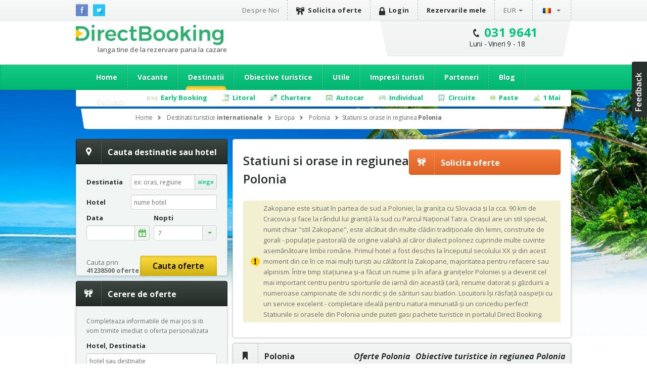

--- FILE ---
content_type: application/javascript
request_url: https://www.directbooking.ro/scripts/jquery.numberformatter-1.2.js
body_size: 2674
content:
var Hashtable=(function(){var w="undefined",f="function",k="string",j="equals",t="hashCode",o="toString";var r=(typeof Array.prototype.splice==f)?function(y,x){y.splice(x,1)}:function(A,z){var y,B,x;if(z===A.length-1){A.length=z}else{y=A.slice(z+1);A.length=z;for(B=0,x=y.length;B<x;++B){A[z+B]=y[B]}}};function v(y){var x;if(typeof y==k){return y}else{if(typeof y[t]==f){x=y.hashCode();return(typeof x==k)?x:v(x)}else{if(typeof y[o]==f){return y.toString()}else{return String(y)}}}}function s(x,y){return x.equals(y)}function b(x,y){return(typeof y[j]==f)?y.equals(x):(x===y)}function d(x){return function(y){if(y===null){throw new Error("null is not a valid "+x)}else{if(typeof y==w){throw new Error(x+" must not be undefined")}}}}var g=d("key"),c=d("value");function i(y,z,x){this.entries=[];this.addEntry(y,z);if(x!==null){this.getEqualityFunction=function(){return x}}}var a=0,l=1,h=2;function p(x){return function(z){var y=this.entries.length,B,A=this.getEqualityFunction(z);while(y--){B=this.entries[y];if(A(z,B[0])){switch(x){case a:return true;case l:return B;case h:return[y,B[1]]}}}return false}}function u(x){return function(A){var B=A.length;for(var z=0,y=this.entries.length;z<y;++z){A[B+z]=this.entries[z][x]}}}i.prototype={getEqualityFunction:function(x){return(typeof x[j]==f)?s:b},getEntryForKey:p(l),getEntryAndIndexForKey:p(h),removeEntryForKey:function(y){var x=this.getEntryAndIndexForKey(y);if(x){r(this.entries,x[0]);return x[1]}return null},addEntry:function(x,y){this.entries[this.entries.length]=[x,y]},keys:u(0),values:u(1),getEntries:function(y){var A=y.length;for(var z=0,x=this.entries.length;z<x;++z){y[A+z]=this.entries[z].slice(0)}},containsKey:p(a),containsValue:function(y){var x=this.entries.length;while(x--){if(y===this.entries[x][1]){return true}}return false}};function q(){}q.prototype=[];function e(A,x){var y=A.length,z;while(y--){z=A[y];if(x===z[0]){return y}}return null}function n(y,x){var z=y[x];return(z&&(z instanceof q))?z[1]:null}function m(A,x){var B=this;var E=[];var y={};var C=(typeof A==f)?A:v;var z=(typeof x==f)?x:null;this.put=function(I,K){g(I);c(K);var F=C(I),J,H,G=null;var L=n(y,F);if(L){H=L.getEntryForKey(I);if(H){G=H[1];H[1]=K}else{L.addEntry(I,K)}}else{J=new q();J[0]=F;J[1]=new i(I,K,z);E[E.length]=J;y[F]=J}return G};this.get=function(H){g(H);var F=C(H);var I=n(y,F);if(I){var G=I.getEntryForKey(H);if(G){return G[1]}}return null};this.containsKey=function(G){g(G);var F=C(G);var H=n(y,F);return H?H.containsKey(G):false};this.containsValue=function(G){c(G);var F=E.length;while(F--){if(E[F][1].containsValue(G)){return true}}return false};this.clear=function(){E.length=0;y={}};this.isEmpty=function(){return!E.length};var D=function(F){return function(){var G=[],H=E.length;while(H--){E[H][1][F](G)}return G}};this.keys=D("keys");this.values=D("values");this.entries=D("getEntries");this.remove=function(I){g(I);var G=C(I),F,H=null;var J=n(y,G);if(J){H=J.removeEntryForKey(I);if(H!==null){if(!J.entries.length){F=e(E,G);r(E,F);y[G]=null;delete y[G]}}}return H};this.size=function(){var G=0,F=E.length;while(F--){G+=E[F][1].entries.length}return G};this.each=function(I){var F=B.entries(),G=F.length,H;while(G--){H=F[G];I(H[0],H[1])}};this.putAll=function(N,I){var H=N.entries();var K,L,J,F,G=H.length;var M=(typeof I==f);while(G--){K=H[G];L=K[0];J=K[1];if(M&&(F=B.get(L))){J=I(L,F,J)}B.put(L,J)}};this.clone=function(){var F=new m(A,x);F.putAll(B);return F}}return m})();(function(jQuery){var nfLocales=new Hashtable();var nfLocalesLikeUS=['ae','au','ca','cn','eg','gb','hk','il','in','jp','sk','th','tw','us'];var nfLocalesLikeDE=['at','br','de','dk','es','gr','it','nl','pt','tr','vn'];var nfLocalesLikeFR=['cz','fi','fr','ru','se'];var nfLocalesLikeCH=['ch'];var nfLocaleFormatting=[[".",","],[",","."],[","," "],[".","'"]];var nfAllLocales=[nfLocalesLikeUS,nfLocalesLikeDE,nfLocalesLikeFR,nfLocalesLikeCH]
function FormatData(dec,group,neg){this.dec=dec;this.group=group;this.neg=neg;};function init(){for(var localeGroupIdx in nfAllLocales){localeGroup=nfAllLocales[localeGroupIdx];for(var i=0;i<localeGroup.length;i++){nfLocales.put(localeGroup[i],localeGroupIdx);}}};function formatCodes(locale){if(nfLocales.size()==0)
init();var dec=".";var group=",";var neg="-";var codesIndex=nfLocales.get(locale);if(codesIndex){var codes=nfLocaleFormatting[codesIndex];if(codes){dec=codes[0];group=codes[1];}}
return new FormatData(dec,group,neg);};jQuery.fn.formatNumber=function(options,writeBack,giveReturnValue){return this.each(function(){if(writeBack==null)
writeBack=true;if(giveReturnValue==null)
giveReturnValue=true;var text;if(jQuery(this).is(":input"))
text=new String(jQuery(this).val());else
text=new String(jQuery(this).text());var returnString=jQuery.formatNumber(text,options);if(returnString){if(writeBack){if(jQuery(this).is(":input"))
jQuery(this).val(returnString);else
jQuery(this).text(returnString);}
if(giveReturnValue)
return returnString;}
return'';});};jQuery.formatNumber=function(numberString,options){var options=jQuery.extend({},jQuery.fn.formatNumber.defaults,options);var formatData=formatCodes(options.locale.toLowerCase());var dec=formatData.dec;var group=formatData.group;var neg=formatData.neg;var validFormat="0#-,.";var prefix="";var negativeInFront=false;for(var i=0;i<options.format.length;i++){if(validFormat.indexOf(options.format.charAt(i))==-1)
prefix=prefix+options.format.charAt(i);else
if(i==0&&options.format.charAt(i)=='-'){negativeInFront=true;continue;}
else
break;}
var suffix="";for(var i=options.format.length-1;i>=0;i--){if(validFormat.indexOf(options.format.charAt(i))==-1)
suffix=options.format.charAt(i)+suffix;else
break;}
options.format=options.format.substring(prefix.length);options.format=options.format.substring(0,options.format.length-suffix.length);var number=new Number(numberString);return jQuery._formatNumber(number,options,suffix,prefix,negativeInFront);};jQuery._formatNumber=function(number,options,suffix,prefix,negativeInFront){var options=jQuery.extend({},jQuery.fn.formatNumber.defaults,options);var formatData=formatCodes(options.locale.toLowerCase());var dec=formatData.dec;var group=formatData.group;var neg=formatData.neg;if(isNaN(number)){if(options.nanForceZero==true)
number=0;else
return null;}
if(suffix=="%")
number=number*100;var returnString="";if(options.format.indexOf(".")>-1){var decimalPortion=dec;var decimalFormat=options.format.substring(options.format.lastIndexOf(".")+1);if(options.round==true)
number=new Number(number.toFixed(decimalFormat.length));else{var numStr=number.toString();numStr=numStr.substring(0,numStr.lastIndexOf('.')+decimalFormat.length+1);number=new Number(numStr);}
var decimalValue=number%1;var decimalString=new String(decimalValue.toFixed(decimalFormat.length));decimalString=decimalString.substring(decimalString.lastIndexOf(".")+1);for(var i=0;i<decimalFormat.length;i++){if(decimalFormat.charAt(i)=='#'&&decimalString.charAt(i)!='0'){decimalPortion+=decimalString.charAt(i);continue;}else if(decimalFormat.charAt(i)=='#'&&decimalString.charAt(i)=='0'){var notParsed=decimalString.substring(i);if(notParsed.match('[1-9]')){decimalPortion+=decimalString.charAt(i);continue;}else
break;}else if(decimalFormat.charAt(i)=="0")
decimalPortion+=decimalString.charAt(i);}
returnString+=decimalPortion}else
number=Math.round(number);var ones=Math.floor(number);if(number<0)
ones=Math.ceil(number);var onePortion="";if(ones==0){onePortion="0";}else{var onesFormat="";if(options.format.indexOf(".")==-1)
onesFormat=options.format;else
onesFormat=options.format.substring(0,options.format.indexOf("."));var oneText=new String(Math.abs(ones));var groupLength=9999;if(onesFormat.lastIndexOf(",")!=-1)
groupLength=onesFormat.length-onesFormat.lastIndexOf(",")-1;var groupCount=0;for(var i=oneText.length-1;i>-1;i--){onePortion=oneText.charAt(i)+onePortion;groupCount++;if(groupCount==groupLength&&i!=0){onePortion=group+onePortion;groupCount=0;}}}
returnString=onePortion+returnString;if(number<0&&negativeInFront&&prefix.length>0)
prefix=neg+prefix;else if(number<0)
returnString=neg+returnString;if(!options.decimalSeparatorAlwaysShown){if(returnString.lastIndexOf(dec)==returnString.length-1){returnString=returnString.substring(0,returnString.length-1);}}
returnString=prefix+returnString+suffix;return returnString;};jQuery.fn.parseNumber=function(options,writeBack,giveReturnValue){if(writeBack==null)
writeBack=true;if(giveReturnValue==null)
giveReturnValue=true;var text;if(jQuery(this).is(":input"))
text=new String(jQuery(this).val());else
text=new String(jQuery(this).text());var number=jQuery.parseNumber(text,options);if(number){if(writeBack){if(jQuery(this).is(":input"))
jQuery(this).val(number.toString());else
jQuery(this).text(number.toString());}
if(giveReturnValue)
return number;}};jQuery.parseNumber=function(numberString,options){var options=jQuery.extend({},jQuery.fn.parseNumber.defaults,options);var formatData=formatCodes(options.locale.toLowerCase());var dec=formatData.dec;var group=formatData.group;var neg=formatData.neg;var valid="1234567890.-";while(numberString.indexOf(group)>-1)
numberString=numberString.replace(group,'');numberString=numberString.replace(dec,".").replace(neg,"-");var validText="";var hasPercent=false;if(numberString.charAt(numberString.length-1)=="%")
hasPercent=true;for(var i=0;i<numberString.length;i++){if(valid.indexOf(numberString.charAt(i))>-1)
validText=validText+numberString.charAt(i);}
var number=new Number(validText);if(hasPercent){number=number/100;number=number.toFixed(validText.length-1);}
return number;};jQuery.fn.parseNumber.defaults={locale:"us",decimalSeparatorAlwaysShown:false};jQuery.fn.formatNumber.defaults={format:"#,###.00",locale:"us",decimalSeparatorAlwaysShown:false,nanForceZero:true,round:true};})(jQuery);